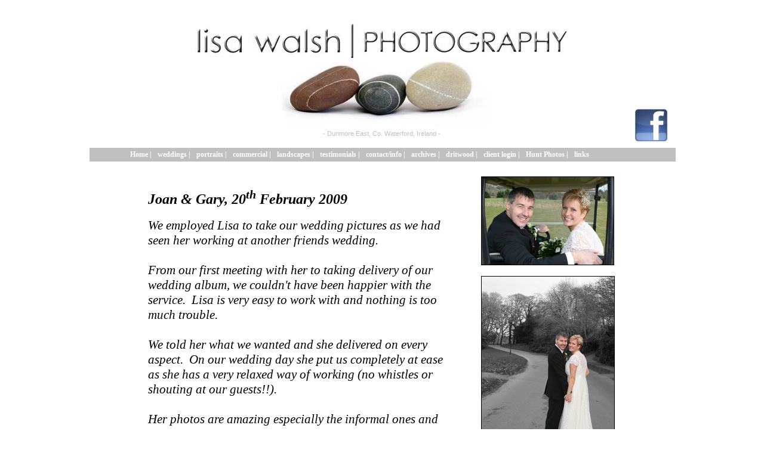

--- FILE ---
content_type: text/html
request_url: https://lwphotography.ie/testimonials_joan.html
body_size: 2442
content:
<!DOCTYPE HTML PUBLIC "-//W3C//DTD HTML 4.01 Transitional//EN">
<html>
<head>
<meta http-equiv="Content-Type" content="text/html; charset=ISO-8859-1">
<title>Lisa Walsh Photography</title>
<meta name="author" content="Lisa Walsh">
<meta name="keywords" content="lisa walsh photography
wedding photographer
studio photographer
commercial photographer
weddings
irish wedding photographer
waterford photographer
child & family portraits
driftwood">
<meta name="description" content="Lisa Walsh Photography, based in Dunmore East, Co. Waterford, specialises in Contemporary Wedding Photography, & Child & Family Photography. With a vast range of her own landscape photography collection & driftwood art, driftwood clocks, driftwood frames, driftwood lamps, driftwood mirrors..">
<meta http-equiv="Page-Enter" content="blendTrans(Duration=1)">
<meta http-equiv="imagetoolbar" content="no">
<meta name="generator" content="WYSIWYG Web Builder - http://www.wysiwygwebbuilder.com">
<link rel="shortcut icon" href="Lisa.ico">
<style type="text/css">
div#container
{
   width: 1000px;
   position: relative;
   margin-top: 0px;
   margin-left: auto;
   margin-right: auto;
   text-align: left;
}
body
{
   text-align: center;
   margin: 0;
}
</style>
<script type="text/javascript" src="jscookmenu.js"></script>
<style type="text/css">
.ThemeMenuBar1Menu,
.ThemeMenuBar1SubMenuTable
{
   font-family: Arial Baltic;
   font-size: 12px;
   font-weight: bold;
   color: #FFFFFF;
   text-align: left;
   padding: 0;
   cursor: pointer;
}
.ThemeMenuBar1MenuOuter
{
   background-color: #C0C0C0;
   border: 1px solid #C0C0C0;
}
.ThemeMenuBar1SubMenu
{
   position: absolute;
   visibility: hidden;
   border: 0;
   padding: 0;
   border: 0;
}
.ThemeMenuBar1Menu td
{
   padding: 3px 0px 3px 0px;
}
.ThemeMenuBar1SubMenuTable
{
   color: #666666;
   text-align: left;
   background-color: #E6E6FA;
   font-weight: bold;
   font-style: normal;
   text-decoration: none;
}
.ThemeMenuBar1SubMenuTable td
{
   white-space: nowrap;
}
.ThemeMenuBar1MainItem,
.ThemeMenuBar1MainItemHover,
.ThemeMenuBar1MainItemActive,
.ThemeMenuBar1MenuItem,
.ThemeMenuBar1MenuItemHover,
.ThemeMenuBar1MenuItemActive
{
   white-space: nowrap;
}
.ThemeMenuBar1MainItemHover,
.ThemeMenuBar1MainItemActive
{
   color: #FFFFFF;
   background-color: #C0C0C0;
   font-weight: normal;
   font-style: normal;
   text-decoration: none;
}
.ThemeMenuBar1MenuItemHover,
.ThemeMenuBar1MenuItemActive
{
   color: #673E68;
   background-color: #E6E6FA;
   font-weight: normal;
   font-style: normal;
   text-decoration: none;
}
.ThemeMenuBar1MenuFolderLeft,
.ThemeMenuBar1MenuFolderRight,
.ThemeMenuBar1MenuItemLeft,
.ThemeMenuBar1MenuItemRight
{
   padding: 3px 0px 3px 0px;
}
td.ThemeMenuBar1MainFolderText,
td.ThemeMenuBar1MainItemText
{
   padding: 3px 5px 3px 5px;
}
.ThemeMenuBar1MenuFolderText,
.ThemeMenuBar1MenuItemText
{
   padding: 3px 5px 3px 5px;
}
.ThemeMenuBar1MenuItem .ThemeMenuBar1MenuFolderText,
.ThemeMenuBar1MenuItem .ThemeMenuBar1MenuItemText
{
   border: 1px solid transparent;
}
.ThemeMenuBar1MenuItemHover .ThemeMenuBar1MenuFolderText,
.ThemeMenuBar1MenuItemActive .ThemeMenuBar1MenuFolderText,
.ThemeMenuBar1MenuItemHover .ThemeMenuBar1MenuItemText,
.ThemeMenuBar1MenuItemActive .ThemeMenuBar1MenuItemText
{
   border: 1px solid #FFFFFF;
}
td.ThemeMenuBar1MenuSplit
{
   overflow: hidden;
   background-color: inherit;
}
div.ThemeMenuBar1MenuSplit
{
   height: 1px;
   margin: 0px 0px 0px 0px;
   overflow: hidden;
   background-color: inherit;
   border-top: 1px solid #FFFFFF;
}
.ThemeMenuBar1MenuVSplit
{
   display: block;
   width: 1px;
   margin: 0px 7px 0px 7px;
   overflow: hidden;
   background-color: inherit;
   border-right: 1px solid #FFFFFF;
}
</style>
<style type="text/css">
a.new_grey:link
{
   color: #FFFFFF;
   text-decoration: none;
}
a.new_grey:visited
{
   color: #FFFFFF;
   text-decoration: none;
}
a.new_grey:active
{
   color: #800080;
   text-decoration: none;
}
a.new_grey:hover
{
   color: #FFFFFF;
   text-decoration: none;
}
</style>
</head>
<body bgcolor="#FFFFFF" text="#000000">
<div id="container">
<div id="wb_MasterPage1" style="position:absolute;left:0px;top:0px;width:992px;height:1056px;z-index:9;" align="left">
<div id="wb_Image1" style="overflow:hidden;position:absolute;left:170px;top:9px;z-index:0" align="left">
<img src="images/img0003.jpg" id="Image1" alt="" align="top" border="0" style="width:660px;height:225px;"></div>
<div id="wb_Image2" style="overflow:hidden;position:absolute;left:922px;top:181px;z-index:1" align="left">
<a href="http://www.facebook.com/#!/pages/Dunmore-East-Ireland/httpwwwlwphotographyie/235265751500" target="_blank"><img src="images/images fb.jpg" id="Image2" alt="" align="top" border="0" style="width:58px;height:58px;"></a></div>
<div id="wb_Shape1" style="position:absolute;left:10px;top:248px;width:982px;height:23px;z-index:2;" align="center">
<img src="images/img0001.gif" id="Shape1" align="top" alt="" title="" border="0" width="982" height="23"></div>
<div id="wb_MenuBar1" style="position:absolute;left:72px;top:248px;width:855px;height:32px;z-index:2003;" align="left">
<script type="text/javascript">
<!--
var wbMenuMenuBar1 =
[
	[null, 'Home&nbsp;|', './index.html', '_self', 'Home |'],
	[null, 'weddings&nbsp;|', './wedding.php', '_self', 'weddings |',
		[null, 'tips', './tips.html', '_self', 'tips'],
		[null, 'gallery', './folder13/wedding_gallery_2.html', '_self', 'gallery'],
		[null, 'client&nbsp;login', './login.php', '_self', 'client login']
	],
	[null, 'portraits&nbsp;|', './portraits.html', '_self', 'portraits |',
		[null, 'prices', './portrait_prices.html', '_self', 'prices'],
		[null, 'gallery', './portrait_gallery.html', '_self', 'gallery'],
		[null, 'client&nbsp;login', './login.php', '_self', 'client login']
	],
	[null, 'commercial&nbsp;|', './commercial.html', '_self', 'commercial |'],
	[null, 'landscapes&nbsp;|', './landscape_seascape.html', '_self', 'landscapes |',
		[null, 'gallery&nbsp;1', './Photos_2.html', '_self', 'gallery 1'],
		[null, 'gallery&nbsp;2&nbsp;(panoramics)', './photos.html', '_self', 'gallery 2 (panoramics)']
	],
	[null, 'testimonials&nbsp;|', './testimonials_index.html', '_self', 'testimonials |'],
	[null, 'contact/info&nbsp;|', './contact.html', '_self', 'contact/info |'],
	[null, 'archives&nbsp;|', './archives.html', '_self', 'archives |'],
	[null, 'dritwood&nbsp;|', './driftwood.html', '_self', 'dritwood |'],
	[null, 'client&nbsp;login&nbsp;|', './login.php', '_self', 'client login |'],
	[null, 'Hunt&nbsp;Photos&nbsp;|', './folder3/woodstown.html', '_self', 'Hunt Photos |'],
	[null, 'links', './links.html', '_self', 'links']
];
-->
</script>
<div id="MenuIDMenuBar1"></div>
<script type="text/javascript">
<!--
var cmMenuBar1 =
{
   mainFolderLeft: '',
   mainFolderRight: '',
   mainItemLeft: '',
   mainItemRight: '',
   folderLeft: '',
   folderRight: '',
   itemLeft: '',
   itemRight: '',
   mainSpacing: 0,
   subSpacing: 0,
   delay: 100,
   offsetHMainAdjust: [0, 1],
   offsetSubAdjust: [0, 0]
};
var cmThemeMenuBar1HSplit = [_cmNoClick, '<td colspan="3" class="ThemeMenuBar1MenuSplit"><div class="ThemeMenuBar1MenuSplit"><\/div><\/td>'];
var cmThemeMenuBar1MainHSplit = [_cmNoClick, '<td colspan="3" class="ThemeMenuBar1MenuSplit"><div class="ThemeMenuBar1MenuSplit"><\/div><\/td>'];
var cmThemeMenuBar1MainVSplit = [_cmNoClick, '<div class="ThemeMenuBar1MenuVSplit">|<\/div>'];

cmMenuBar1.effect = new CMFadingEffect(30, 50);
cmDraw('MenuIDMenuBar1', wbMenuMenuBar1, 'hbr', cmMenuBar1, 'ThemeMenuBar1');
-->
</script>
</div>
<div id="wb_Shape2" style="position:absolute;left:10px;top:942px;width:982px;height:23px;z-index:4;" align="center">
<img src="images/img0002.gif" id="Shape2" align="top" alt="" title="" border="0" width="982" height="23"></div>
<div id="wb_Text2" style="position:absolute;left:18px;top:946px;width:685px;height:74px;z-index:5;" align="left">
<font style="font-size:11px" color="#FFFFFF" face="Arial">&#169; Copyright lisa walsh photography 2011 <i>site design lisa walsh design </i></font><font style="font-size:11px" color="#480048" face="Arial"><br>
</font><font style="font-size:12px" color="#480048" face="Arial"><br>
<br>
<br>
</font></div>
<div id="wb_Text1" style="position:absolute;left:619px;top:932px;width:358px;height:28px;z-index:6;" align="right">
<font style="font-size:11px" color="#FFFFFF" face="Arial"><br>
T. 051-383770&nbsp;&nbsp; M. 087-9685754&nbsp;&nbsp; E. <a href="mailto:info@lwphotography.ie" class="new_grey">info@lwphotography.ie</a></font></div>
<div id="wb_Text5" style="position:absolute;left:394px;top:218px;width:210px;height:14px;z-index:7;" align="center">
<font style="font-size:11px" color="#C0C0C0" face="Arial">- Dunmore East, Co. Waterford, Ireland -</font></div>
<div id="wb_Shape3" style="position:absolute;left:10px;top:936px;width:982px;height:3px;z-index:8;" align="center">
<img src="images/img0024.gif" id="Shape3" align="top" alt="" title="" border="0" width="982" height="3"></div>
</div>
<div id="wb_Text1" style="position:absolute;left:108px;top:315px;width:496px;height:473px;z-index:10;" align="left">
<font style="font-size:24px" color="#000000" face="Times New Roman"><b><i>Joan &amp; Gary, 20<sup>th</sup> February 2009<br>
</i></b></font><font style="font-size:8px" color="#000000" face="Times New Roman"><b><i><br>
</b><br>
</i></font><font style="font-size:21px" color="#000000" face="Times New Roman"><i>We employed Lisa to take our wedding pictures as we had seen her working at another friends wedding. <br>
<br>
From our first meeting with her to taking delivery of our wedding album, we couldn't have been happier with the service.&nbsp; Lisa is very easy to work with and nothing is too much trouble.&nbsp; <br>
<br>
We told her what we wanted and she delivered on every aspect.&nbsp; On our wedding day she put us completely at ease as she has a very relaxed way of working (no whistles or shouting at our guests!!).&nbsp; <br>
<br>
Her photos are amazing especially the informal ones and she really captured 'our day'.&nbsp; We couldn't have been happier and would have no hesitation in recommending her to our family and friends.</i></font><font style="font-size:19px" color="#000000" face="Arial"><br>
</font><font style="font-size:16px" color="#000000" face="Times New Roman"><br>
</font></div>
<div id="wb_Image1" style="overflow:hidden;position:absolute;left:666px;top:463px;z-index:11" align="left">
<img src="images/t19.jpg" id="Image1" alt="" align="top" border="1" style="width:222px;height:333px;border:1px #000000 solid;"></div>
<div id="wb_Image2" style="overflow:hidden;position:absolute;left:666px;top:296px;z-index:12" align="left">
<img src="images/t12.jpg" id="Image2" alt="" align="top" border="1" style="width:221px;height:147px;border:1px #000000 solid;"></div>
</div>
</body>
</html>

--- FILE ---
content_type: text/javascript
request_url: https://lwphotography.ie/jscookmenu.js
body_size: 10230
content:
/*
	JSCookMenu v2.0.3 (c) Copyright 2002-2006 by Heng Yuan

	http://jscook.sourceforge.net/JSCookMenu/

	Permission is hereby granted, free of charge, to any person obtaining a
	copy of this software and associated documentation files (the "Software"),
	to deal in the Software without restriction, including without limitation
	the rights to use, copy, modify, merge, publish, distribute, sublicense,
	and/or sell copies of the Software, and to permit persons to whom the
	Software is furnished to do so, subject to the following conditions:

	The above copyright notice and this permission notice shall be included
	in all copies or substantial portions of the Software.

	THE SOFTWARE IS PROVIDED "AS IS", WITHOUT WARRANTY OF ANY KIND, EXPRESS
	OR IMPLIED, INCLUDING BUT NOT LIMITED TO THE WARRANTIES OF MERCHANTABILITY,
	ITNESS FOR A PARTICULAR PURPOSE AND NONINFRINGEMENT. IN NO EVENT SHALL THE
	AUTHORS OR COPYRIGHT HOLDERS BE LIABLE FOR ANY CLAIM, DAMAGES OR OTHER
	LIABILITY, WHETHER IN AN ACTION OF CONTRACT, TORT OR OTHERWISE, ARISING
	FROM, OUT OF OR IN CONNECTION WITH THE SOFTWARE OR THE USE OR OTHER
	DEALINGS IN THE SOFTWARE.
*/

/* MODIFIED MODIFIED MODIFIED MODIFIED MODIFIED MODIFIED
 This software was slightly modified (cmDraw) to fulfill the needs of 
 automatically generated themes by ThemeStudio 0.8 
 http://tapestry-jsmenu.sf.net/theme-builder 
*/

// default node properties
var _cmNodeProperties =
{
	// theme prefix
	prefix:	'',

  	// main menu display attributes
  	//
  	// Note.  When the menu bar is horizontal,
  	// mainFolderLeft and mainFolderRight are
  	// put in <span></span>.  When the menu
  	// bar is vertical, they would be put in
  	// a separate TD cell.

  	// HTML code to the left of the folder item
  	mainFolderLeft: '',
  	// HTML code to the right of the folder item
  	mainFolderRight: '',
	// HTML code to the left of the regular item
	mainItemLeft: '',
	// HTML code to the right of the regular item
	mainItemRight:	'',

	// sub menu display attributes

	// HTML code to the left of the folder item
	folderLeft:		'',
	// HTML code to the right of the folder item
	folderRight:	'',
	// HTML code to the left of the regular item
	itemLeft:		'',
	// HTML code to the right of the regular item
	itemRight:		'',
	// cell spacing for main menu
	mainSpacing:	0,
	// cell spacing for sub menus
	subSpacing:		0,

	// optional settings
	// If not set, use the default

	// auto disappear time for submenus in milli-seconds
	delay:			500,

	// 1st layer sub menu starting index
	zIndexStart:	1000,
	// z-index incremental step for subsequent layers
	zIndexInc:		5,

	// sub menu header appears before the sub menu table
	subMenuHeader:	null,
	// sub menu header appears after the sub menu table
	subMenuFooter:	null,

	// submenu location adjustments
	//
	// offsetHMainAdjust for adjusting the first submenu
	// 		of a 'hbr' menu.
	// offsetVMainAdjust for adjusting the first submenu
	//		of a 'vbr' menu.
	// offsetSubAdjust for subsequent level of submenus
	//
	offsetHMainAdjust:	[0, 0],
	offsetVMainAdjust:	[0, 0],
	offsetSubAdjust:	[0, 0],

	// act on click to open sub menu
	// not yet implemented
	// 0 : use default behavior
	// 1 : hover open in all cases
	// 2 : click on main, hover on sub
	// 3 : click open in all cases (illegal as of 1.5)
	clickOpen:		0,

	// special effects on open/closing a sub menu
	effect:			null
};

// Globals
var _cmIDCount = 0;
var _cmIDName = 'cmSubMenuID';		// for creating submenu id

var _cmTimeOut = null;				// how long the menu would stay
var _cmCurrentItem = null;			// the current menu item being selected;

var _cmNoAction = new Object ();	// indicate that the item cannot be hovered.
var _cmNoClick = new Object ();		// similar to _cmNoAction but does not respond to mouseup/mousedown events
var _cmSplit = new Object ();		// indicate that the item is a menu split

var _cmMenuList = new Array ();		// a list of the current menus
var _cmItemList = new Array ();		// a simple list of items

var _cmFrameList = new Array ();	// a pool of reusable iframes
var _cmFrameListSize = 0;			// keep track of the actual size
var _cmFrameIDCount = 0;			// keep track of the frame id
var _cmFrameMasking = false;		// use the frame masking

// disable iframe masking for IE7
/*@cc_on
	@if (@_jscript_version >= 5.6)
		if (_cmFrameMasking)
		{
			var v = navigator.appVersion;
			var i = v.indexOf ("MSIE ");
			if (i >= 0)
			{
				if (parseInt (navigator.appVersion.substring (i + 5)) >= 7)
					_cmFrameMasking = false;
			}
		}
	@end
@*/

var _cmClicked = false;				// for onClick

// flag for turning on off hiding objects
//
// 0: automatic
// 1: hiding
// 2: no hiding
var _cmHideObjects = 0;

// Utility function to do a shallow copy a node property
function cmClone (nodeProperties)
{
	var returnVal = new Object ();
	for (v in nodeProperties)
		returnVal[v] = nodeProperties[v];
	return returnVal;
}

//
// store the new menu information into a structure to retrieve it later
//
function cmAllocMenu (id, menu, orient, nodeProperties, prefix)
{
	var info = new Object ();
	info.div = id;
	info.menu = menu;
	info.orient = orient;
	info.nodeProperties = nodeProperties;
	info.prefix = prefix;
	var menuID = _cmMenuList.length;
	_cmMenuList[menuID] = info;
	return menuID;
}

//
// request a frame
//
function cmAllocFrame ()
{
	if (_cmFrameListSize > 0)
		return cmGetObject (_cmFrameList[--_cmFrameListSize]);
	var frameObj = document.createElement ('iframe');
	var id = _cmFrameIDCount++;
	frameObj.id = 'cmFrame' + id;
	frameObj.frameBorder = '0';
	frameObj.style.display = 'none';
	frameObj.src = 'javascript:false';
	document.body.appendChild (frameObj);
	frameObj.style.filter = 'alpha(opacity=0)';
	frameObj.style.zIndex = 99;
	frameObj.style.position = 'absolute';
	frameObj.style.border = '0';
	frameObj.scrolling = 'no';
	return frameObj;
}

//
// make a frame resuable later
//
function cmFreeFrame (frameObj)
{
	_cmFrameList[_cmFrameListSize++] = frameObj.id;
}

//////////////////////////////////////////////////////////////////////
//
// Drawing Functions and Utility Functions
//
//////////////////////////////////////////////////////////////////////

//
// produce a new unique id
//
function cmNewID ()
{
	return _cmIDName + (++_cmIDCount);
}

//
// return the property string for the menu item
//
function cmActionItem (item, isMain, idSub, menuInfo, menuID)
{
	_cmItemList[_cmItemList.length] = item;
	var index = _cmItemList.length - 1;
	idSub = (!idSub) ? 'null' : ('\'' + idSub + '\'');

	var clickOpen = menuInfo.nodeProperties.clickOpen;
	var onClick = (clickOpen == 3) || (clickOpen == 2 && isMain);

	var param = 'this,' + isMain + ',' + idSub + ',' + menuID + ',' + index;

	var returnStr;
	if (onClick)
		returnStr = ' onmouseover="cmItemMouseOver(' + param + ',false)" onmousedown="cmItemMouseDownOpenSub (' + param + ')"';
	else
		returnStr = ' onmouseover="cmItemMouseOverOpenSub (' + param + ')" onmousedown="cmItemMouseDown (' + param + ')"';
	return returnStr + ' onmouseout="cmItemMouseOut (' + param + ')" onmouseup="cmItemMouseUp (' + param + ')"';
}

//
// this one is used by _cmNoClick to only take care of onmouseover and onmouseout
// events which are associated with menu but not actions associated with menu clicking/closing
//
function cmNoClickItem (item, isMain, idSub, menuInfo, menuID)
{
	// var index = _cmItemList.push (item) - 1;
	_cmItemList[_cmItemList.length] = item;
	var index = _cmItemList.length - 1;
	idSub = (!idSub) ? 'null' : ('\'' + idSub + '\'');

	var param = 'this,' + isMain + ',' + idSub + ',' + menuID + ',' + index;

	return ' onmouseover="cmItemMouseOver (' + param + ')" onmouseout="cmItemMouseOut (' + param + ')"';
}

function cmNoActionItem (item)
{
	return item[1];
}

function cmSplitItem (prefix, isMain, vertical)
{
	var classStr = 'cm' + prefix;
	if (isMain)
	{
		classStr += 'Main';
		if (vertical)
			classStr += 'HSplit';
		else
			classStr += 'VSplit';
	}
	else
		classStr += 'HSplit';
	return eval (classStr);
}

//
// draw the sub menu recursively
//
function cmDrawSubMenu (subMenu, prefix, id, nodeProperties, zIndexStart, menuInfo, menuID)
{
	var str = '<div class="' + prefix + 'SubMenu" id="' + id + '" style="z-index: ' + zIndexStart + ';position: absolute; top: 0px; left: 0px;">';
	if (nodeProperties.subMenuHeader)
		str += nodeProperties.subMenuHeader;

	str += '<table summary="sub menu" id="' + id + 'Table" cellspacing="' + nodeProperties.subSpacing + '" class="' + prefix + 'SubMenuTable">';

	var strSub = '';

	var item;
	var idSub;
	var hasChild;

	var i;

	var classStr;

	for (i = 5; i < subMenu.length; ++i)
	{
		item = subMenu[i];
		if (!item)
			continue;

		if (item == _cmSplit)
			item = cmSplitItem (prefix, 0, true);
		item.parentItem = subMenu;
		item.subMenuID = id;

		hasChild = (item.length > 5);
		idSub = hasChild ? cmNewID () : null;

		str += '<tr class="' + prefix + 'MenuItem"';
		if (item[0] != _cmNoClick)
			str += cmActionItem (item, 0, idSub, menuInfo, menuID);
		else
			str += cmNoClickItem (item, 0, idSub, menuInfo, menuID);
		str += '>'

		if (item[0] == _cmNoAction || item[0] == _cmNoClick)
		{
			str += cmNoActionItem (item);
			str += '</tr>';
			continue;
		}

		classStr = prefix + 'Menu';
		classStr += hasChild ? 'Folder' : 'Item';

		str += '<td class="' + classStr + 'Left">';

		if (item[0] != null)
			str += item[0];
		else
			str += hasChild ? nodeProperties.folderLeft : nodeProperties.itemLeft;

		str += '</td><td class="' + classStr + 'Text">' + item[1];

		str += '</td><td class="' + classStr + 'Right">';

		if (hasChild)
		{
			str += nodeProperties.folderRight;
			strSub += cmDrawSubMenu (item, prefix, idSub, nodeProperties, zIndexStart + nodeProperties.zIndexInc, menuInfo, menuID);
		}
		else
			str += nodeProperties.itemRight;
		str += '</td></tr>';
	}

	str += '</table>';

	if (nodeProperties.subMenuFooter)
		str += nodeProperties.subMenuFooter;
	str += '</div>' + strSub;
	return str;
}

//
// The function that builds the menu inside the specified element id.
//
// id				id of the element
// orient			orientation of the menu in [hv][ub][lr] format
// menu				the menu object to be drawn
// nodeProperties	properties for the theme
// prefix			prefix of the theme
//
function cmDraw (id, menu, orient, nodeProperties, prefix)
{
	var obj = cmGetObject (id);

	if (!prefix)
		prefix = nodeProperties.prefix;
	if (!prefix)
		prefix = '';
	if (!nodeProperties)
		nodeProperties = _cmNodeProperties;
	if (!orient)
		orient = 'hbr';

	var menuID = cmAllocMenu (id, menu, orient, nodeProperties, prefix);
	var menuInfo = _cmMenuList[menuID];

	// setup potentially missing properties
	if (!nodeProperties.delay)
		nodeProperties.delay = _cmNodeProperties.delay;
	if (!nodeProperties.clickOpen)
		nodeProperties.clickOpen = _cmNodeProperties.clickOpen;
	if (!nodeProperties.zIndexStart)
		nodeProperties.zIndexStart = _cmNodeProperties.zIndexStart;
	if (!nodeProperties.zIndexInc)
		nodeProperties.zIndexInc = _cmNodeProperties.zIndexInc;
	if (!nodeProperties.offsetHMainAdjust)
		nodeProperties.offsetHMainAdjust = _cmNodeProperties.offsetHMainAdjust;
	if (!nodeProperties.offsetVMainAdjust)
		nodeProperties.offsetVMainAdjust = _cmNodeProperties.offsetVMainAdjust;
	if (!nodeProperties.offsetSubAdjust)
		nodeProperties.offsetSubAdjust = _cmNodeProperties.offsetSubAdjust;
	// save user setting on frame masking
	menuInfo.cmFrameMasking = _cmFrameMasking;

	/* following has been changed by B.E */
    var vertical = orient.charAt (0) != 'h';
	var str = null;
	if (vertical)
	{
       str = '<table cellspacing="0" cellpadding="0" border="0" ><tr><td ';
       str += ' class="' + prefix + 'MenuOuter" >';
       str += '<table summary="main menu" cellpadding="0" border="0" ';
       str += ' class="' + prefix + 'Menu" cellspacing="' + nodeProperties.mainSpacing + '" >';  
    } 
	else 
	{
       str = '<table summary="main menu" cellpadding="0" border="0" ';
       str += ' cellspacing="0" class="' + prefix + 'MenuOuter" >';    
       str += '<tr>';
    }
    /* end */

	var strSub = '';

	// draw the main menu items
	var i;
	var item;
	var idSub;
	var hasChild;

	var classStr;

	for (i = 0; i < menu.length; ++i)
	{
		item = menu[i];

		if (!item)
			continue;

		item.menu = menu;
		item.subMenuID = id;

		/* modified to support tapestry theme studio */
        var noAction = (item == _cmSplit || item[0] == _cmNoAction || item[0] == _cmNoClick);
		if (vertical) 
		{
		   str += '<tr';
		}
        else
		{
           if(!noAction) str += '<td><table class="' + prefix + 'Menu" cellspacing="' + nodeProperties.mainSpacing + '" cellpadding="0" border="0"><tr';
		   else str += '<td '
        }
        
		str += ' class="' + prefix + 'MainItem"';

		hasChild = (item.length > 5);
		idSub = hasChild ? cmNewID () : null;

        if(noAction) str += cmNoActionItem (item) + '>';
		else str += cmActionItem (item, 1, idSub, menuInfo, menuID) + '>';
        /* end modified */

		if (item == _cmSplit)
			item = cmSplitItem (prefix, 1, vertical);

		if (item[0] == _cmNoAction || item[0] == _cmNoClick)
		{
			str += cmNoActionItem (item);
			str += vertical? '</tr>' : '</td>';
			continue;
		}

		/* modified to support tapestry theme studio */
        var verOrig = vertical;
        vertical = true;
        /* end modified */

		classStr = prefix + 'Main' + (hasChild ? 'Folder' : 'Item');

		str += vertical ? '<td' : '<span';
		str += ' class="' + classStr + 'Left">';

		str += (item[0] == null) ? (hasChild ? nodeProperties.mainFolderLeft : nodeProperties.mainItemLeft)
					 : item[0];
		str += vertical ? '</td>' : '</span>';

		str += vertical ? '<td' : '<span';
		str += ' class="' + classStr + 'Text">';
		str += item[1];

		str += vertical ? '</td>' : '</span>';

		str += vertical ? '<td' : '<span';
		str += ' class="' + classStr + 'Right">';

		str += hasChild ? nodeProperties.mainFolderRight : nodeProperties.mainItemRight;

		str += vertical ? '</td>' : '</span>';

		/* modified to support tapestry theme studio */
		vertical = verOrig;
        if (vertical)
		{
			str += '</tr>';
		}
		else
		{
			if(!noAction) str += '</tr></table>';
		}
        /* end modified */

		if (hasChild)
			strSub += cmDrawSubMenu (item, prefix, idSub, nodeProperties, nodeProperties.zIndexStart, menuInfo, menuID);
	}

	/* modified to support tapestry theme studio */
	if (vertical)
	{
        str += '</table></td></tr>';
    } 
	else 
	{
		str += '</tr>';
	}	 
	/* end modified */

	str += '</table>' + strSub;
	obj.innerHTML = str;
}

//
// The function builds the menu inside the specified element id.
//
// This function is similar to cmDraw except that menu is taken from HTML node
// rather a javascript tree.  This feature allows links to be scanned by search
// bots.
//
// This function basically converts HTML node to a javascript tree, and then calls
// cmDraw to draw the actual menu, replacing the hidden menu tree.
//
// Format:
//	<div id="menu">
//		<ul style="visibility: hidden">
//			<li><span>icon</span><a href="link" title="description">main menu text</a>
//				<ul>
//					<li><span>icon</span><a href="link" title="description">submenu item</a>
//					</li>
//				</ul>
//			</li>
//		</ul>
//	</div>
//
function cmDrawFromText (id, orient, nodeProperties, prefix)
{
	var domMenu = cmGetObject (id);
	var menu = null;
	for (var currentDomItem = domMenu.firstChild; currentDomItem; currentDomItem = currentDomItem.nextSibling)
	{
		if (!currentDomItem.tagName)
			continue;
		var tag = currentDomItem.tagName.toLowerCase ();
		if (tag != 'ul' && tag != 'ol')
			continue;
		menu = cmDrawFromTextSubMenu (currentDomItem);
		break;
	}
	if (menu)
		cmDraw (id, menu, orient, nodeProperties, prefix);
}

//
// a recursive function that build menu tree structure
//
function cmDrawFromTextSubMenu (domMenu)
{
	var items = new Array ();
	for (var currentDomItem = domMenu.firstChild; currentDomItem; currentDomItem = currentDomItem.nextSibling)
	{
		if (!currentDomItem.tagName || currentDomItem.tagName.toLowerCase () != 'li')
			continue;
		if (currentDomItem.firstChild == null)
		{
			items[items.length] = _cmSplit;
			continue;
		}
		var item = new Array ();
		var currentItem = currentDomItem.firstChild;
		var hasAction = false;
		for (; currentItem; currentItem = currentItem.nextSibling)
		{
			// scan for span or div tag
			if (!currentItem.tagName)
				continue;
			if (currentItem.className == 'cmNoClick')
			{
				item[0] = _cmNoClick;
				item[1] = getActionHTML (currentItem);
				hasAction = true;
				break;
			}
			if (currentItem.className == 'cmNoAction')
			{
				item[0] = _cmNoAction;
				item[1] = getActionHTML (currentItem);
				hasAction = true;
				break;
			}
			var tag = currentItem.tagName.toLowerCase ();
			if (tag != 'span')
				continue;
			if (!currentItem.firstChild)
				item[0] = null;
			else
				item[0] = currentItem.innerHTML;
			currentItem = currentItem.nextSibling;
			break;
		}
		if (hasAction)
		{
			items[items.length] = item;
			continue;
		}
		if (!currentItem)
			continue;
		for (; currentItem; currentItem = currentItem.nextSibling)
		{
			if (!currentItem.tagName)
				continue;
			var tag = currentItem.tagName.toLowerCase ();
			if (tag == 'a')
			{
				item[1] = currentItem.innerHTML;
				item[2] = currentItem.href;
				item[3] = currentItem.target;
				item[4] = currentItem.title;
				if (item[4] == '')
					item[4] = null;
			}
			else if (tag == 'span' || tag == 'div')
			{
				item[1] = currentItem.innerHTML;
				item[2] = null;
				item[3] = null;
				item[4] = null;
			}
			break;
		}

		for (; currentItem; currentItem = currentItem.nextSibling)
		{
			// scan for span tag
			if (!currentItem.tagName)
				continue;
			var tag = currentItem.tagName.toLowerCase ();
			if (tag != 'ul' && tag != 'ol')
				continue;
			var subMenuItems = cmDrawFromTextSubMenu (currentItem);
			for (i = 0; i < subMenuItems.length; ++i)
				item[i + 5] = subMenuItems[i];
			break;
		}
		items[items.length] = item;
	}
	return items;
}

//
// obtain the actual action item's action, which is inside a
// table.  The first row should be it
//
function getActionHTML (htmlNode)
{
	var returnVal = '<td></td><td></td><td></td>';
	var currentDomItem;
	// find the table first
	for (currentDomItem = htmlNode.firstChild; currentDomItem; currentDomItem = currentDomItem.nextSibling)
	{
		if (currentDomItem.tagName && currentDomItem.tagName.toLowerCase () == 'table')
			break;
	}
	if (!currentDomItem)
		return returnVal;
	// skip over tbody
	for (currentDomItem = currentDomItem.firstChild; currentDomItem; currentDomItem = currentDomItem.nextSibling)
	{
		if (currentDomItem.tagName && currentDomItem.tagName.toLowerCase () == 'tbody')
			break;
	}
	if (!currentDomItem)
		return returnVal;
	// get the first tr
	for (currentDomItem = currentDomItem.firstChild; currentDomItem; currentDomItem = currentDomItem.nextSibling)
	{
		if (currentDomItem.tagName && currentDomItem.tagName.toLowerCase () == 'tr')
			break;
	}
	if (!currentDomItem)
		return returnVal;
	return currentDomItem.innerHTML;
}

//
// get the DOM object associated with the item
//
function cmGetMenuItem (item)
{
	if (!item.subMenuID)
		return null;
	var subMenu = cmGetObject (item.subMenuID);
	// we are dealing with a main menu item
	if (item.menu)
	{
		var menu = item.menu;
		// skip over table, tbody, tr, reach td
		subMenu = subMenu.firstChild.firstChild.firstChild.firstChild;
		var i;
		for (i = 0; i < menu.length; ++i)
		{
			if (menu[i] == item)
				return subMenu;
			subMenu = subMenu.nextSibling;
		}
	}
	else if (item.parentItem) // sub menu item
	{
		var menu = item.parentItem;
		var table = cmGetObject (item.subMenuID + 'Table');
		if (!table)
			return null;
		// skip over table, tbody, reach tr
		subMenu = table.firstChild.firstChild;
		var i;
		for (i = 5; i < menu.length; ++i)
		{
			if (menu[i] == item)
				return subMenu;
			subMenu = subMenu.nextSibling;
		}
	}
	return null;
}

//
// disable a menu item
//
function cmDisableItem (item, prefix)
{
	if (!item)
		return;
	var menuItem = cmGetMenuItem (item);
	if (!menuItem)
		return;
	if (item.menu)
		menuItem.className = prefix + 'MainItemDisabled';
	else
		menuItem.className = prefix + 'MenuItemDisabled';
	item.isDisabled = true;
}

//
// enable a menu item
//
function cmEnableItem (item, prefix)
{
	if (!item)
		return;
	var menuItem = cmGetMenuItem (item);
	if (!menuItem)
		return;
	if (item.menu)
		menu.className = prefix + 'MainItem';
	else
		menu.className = prefix + 'MenuItem';
	item.isDisabled = true;
}

//////////////////////////////////////////////////////////////////////
//
// Mouse Event Handling Functions
//
//////////////////////////////////////////////////////////////////////

//
// action should be taken for mouse moving in to the menu item
//
// Here we just do things concerning this menu item, w/o opening sub menus.
//
function cmItemMouseOver (obj, isMain, idSub, menuID, index, calledByOpenSub)
{
	if (!calledByOpenSub && _cmClicked)
	{
		cmItemMouseOverOpenSub (obj, isMain, idSub, menuID, index);
		return;
	}

	clearTimeout (_cmTimeOut);

	if (_cmItemList[index].isDisabled)
		return;

	var prefix = _cmMenuList[menuID].prefix;

	if (!obj.cmMenuID)
	{
		obj.cmMenuID = menuID;
		obj.cmIsMain = isMain;
	}

	var thisMenu = cmGetThisMenu (obj, prefix);

	// insert obj into cmItems if cmItems doesn't have obj
	if (!thisMenu.cmItems)
		thisMenu.cmItems = new Array ();
	var i;
	for (i = 0; i < thisMenu.cmItems.length; ++i)
	{
		if (thisMenu.cmItems[i] == obj)
			break;
	}
	if (i == thisMenu.cmItems.length)
	{
		//thisMenu.cmItems.push (obj);
		thisMenu.cmItems[i] = obj;
	}

	// hide the previous submenu that is not this branch
	if (_cmCurrentItem)
	{
		// occationally, we get this case when user
		// move the mouse slowly to the border
		if (_cmCurrentItem == obj || _cmCurrentItem == thisMenu)
		{
			var item = _cmItemList[index];
			cmSetStatus (item);
			return;
		}

		var thatMenuInfo = _cmMenuList[_cmCurrentItem.cmMenuID];
		var thatPrefix = thatMenuInfo.prefix;
		var thatMenu = cmGetThisMenu (_cmCurrentItem, thatPrefix);

		if (thatMenu != thisMenu.cmParentMenu)
		{
			if (_cmCurrentItem.cmIsMain)
				_cmCurrentItem.className = thatPrefix + 'MainItem';
			else
				_cmCurrentItem.className = thatPrefix + 'MenuItem';
			if (thatMenu.id != idSub)
				cmHideMenu (thatMenu, thisMenu, thatMenuInfo);
		}
	}

	// okay, set the current menu to this obj
	_cmCurrentItem = obj;

	// just in case, reset all items in this menu to MenuItem
	cmResetMenu (thisMenu, prefix);

	var item = _cmItemList[index];
	var isDefaultItem = cmIsDefaultItem (item);

	if (isDefaultItem)
	{
		if (isMain)
			obj.className = prefix + 'MainItemHover';
		else
			obj.className = prefix + 'MenuItemHover';
	}

	cmSetStatus (item);
}

//
// action should be taken for mouse moving in to the menu item
//
// This function also opens sub menu
//
function cmItemMouseOverOpenSub (obj, isMain, idSub, menuID, index)
{
	clearTimeout (_cmTimeOut);

	if (_cmItemList[index].isDisabled)
		return;

	cmItemMouseOver (obj, isMain, idSub, menuID, index, true);

	if (idSub)
	{
		var subMenu = cmGetObject (idSub);
		var menuInfo = _cmMenuList[menuID];
		var orient = menuInfo.orient;
		var prefix = menuInfo.prefix;
		cmShowSubMenu (obj, isMain, subMenu, menuInfo);
	}
}

//
// action should be taken for mouse moving out of the menu item
//
function cmItemMouseOut (obj, isMain, idSub, menuID, index)
{
	var delayTime = _cmMenuList[menuID].nodeProperties.delay;
	_cmTimeOut = window.setTimeout ('cmHideMenuTime ()', delayTime);
	window.defaultStatus = '';
}

//
// action should be taken for mouse button down at a menu item
//
function cmItemMouseDown (obj, isMain, idSub, menuID, index)
{
	if (_cmItemList[index].isDisabled)
		return;

	if (cmIsDefaultItem (_cmItemList[index]))
	{
		var prefix = _cmMenuList[menuID].prefix;
		if (obj.cmIsMain)
			obj.className = prefix + 'MainItemActive';
		else
			obj.className = prefix + 'MenuItemActive';
	}
}

//
// action should be taken for mouse button down at a menu item
// this is one also opens submenu if needed
//
function cmItemMouseDownOpenSub (obj, isMain, idSub, menuID, index)
{
	if (_cmItemList[index].isDisabled)
		return;

	_cmClicked = true;
	cmItemMouseDown (obj, isMain, idSub, menuID, index);

	if (idSub)
	{
		var subMenu = cmGetObject (idSub);
		var menuInfo = _cmMenuList[menuID];
		cmShowSubMenu (obj, isMain, subMenu, menuInfo);
	}
}

//
// action should be taken for mouse button up at a menu item
//
function cmItemMouseUp (obj, isMain, idSub, menuID, index)
{
	if (_cmItemList[index].isDisabled)
		return;

	var item = _cmItemList[index];

	var link = null, target = '_self';

	if (item.length > 2)
		link = item[2];
	if (item.length > 3 && item[3])
		target = item[3];

	if (link != null)
	{
		_cmClicked = false;
		window.open (link, target);
	}

	var menuInfo = _cmMenuList[menuID];
	var prefix = menuInfo.prefix;
	var thisMenu = cmGetThisMenu (obj, prefix);

	var hasChild = (item.length > 5);
	if (!hasChild)
	{
		if (cmIsDefaultItem (item))
		{
			if (obj.cmIsMain)
				obj.className = prefix + 'MainItem';
			else
				obj.className = prefix + 'MenuItem';
		}
		cmHideMenu (thisMenu, null, menuInfo);
	}
	else
	{
		if (cmIsDefaultItem (item))
		{
			if (obj.cmIsMain)
				obj.className = prefix + 'MainItemHover';
			else
				obj.className = prefix + 'MenuItemHover';
		}
	}
}

//////////////////////////////////////////////////////////////////////
//
// Mouse Event Support Utility Functions
//
//////////////////////////////////////////////////////////////////////

//
// move submenu to the appropriate location
//
function cmMoveSubMenu (obj, isMain, subMenu, menuInfo)
{
	var orient = menuInfo.orient;

	var offsetAdjust;

	if (isMain)
	{
		if (orient.charAt (0) == 'h')
			offsetAdjust = menuInfo.nodeProperties.offsetHMainAdjust;
		else
			offsetAdjust = menuInfo.nodeProperties.offsetVMainAdjust;
	}
	else
		offsetAdjust = menuInfo.nodeProperties.offsetSubAdjust;

	if (!isMain && orient.charAt (0) == 'h')
		orient = 'v' + orient.charAt (1) + orient.charAt (2);

	var mode = String (orient);
	var p = subMenu.offsetParent;
	var subMenuWidth = cmGetWidth (subMenu);
	var horiz = cmGetHorizontalAlign (obj, mode, p, subMenuWidth);
	if (mode.charAt (0) == 'h')
	{
		if (mode.charAt (1) == 'b')
			subMenu.style.top = (cmGetYAt (obj, p) + cmGetHeight (obj) + offsetAdjust[1]) + 'px';
		else
			subMenu.style.top = (cmGetYAt (obj, p) - cmGetHeight (subMenu) - offsetAdjust[1]) + 'px';
		if (horiz == 'r')
			subMenu.style.left = (cmGetXAt (obj, p) + offsetAdjust[0]) + 'px';
		else
			subMenu.style.left = (cmGetXAt (obj, p) + cmGetWidth (obj) - subMenuWidth - offsetAdjust[0]) + 'px';
	}
	else
	{
		if (horiz == 'r')
			subMenu.style.left = (cmGetXAt (obj, p) + cmGetWidth (obj) + offsetAdjust[0]) + 'px';
		else
			subMenu.style.left = (cmGetXAt (obj, p) - subMenuWidth - offsetAdjust[0]) + 'px';
		if (mode.charAt (1) == 'b')
			subMenu.style.top = (cmGetYAt (obj, p) + offsetAdjust[1]) + 'px';
		else
			subMenu.style.top = (cmGetYAt (obj, p) + cmGetHeight (obj) - cmGetHeight (subMenu) + offsetAdjust[1]) + 'px';
	}

	// IE specific iframe masking method
	/*@cc_on
		@if (@_jscript_version >= 5.5)
			if (menuInfo.cmFrameMasking)
			{
				if (!subMenu.cmFrameObj)
				{
					var frameObj = cmAllocFrame ();
					subMenu.cmFrameObj = frameObj;
				}

				var frameObj = subMenu.cmFrameObj;
				frameObj.style.zIndex = subMenu.style.zIndex - 1;
				frameObj.style.left = (cmGetX (subMenu) - cmGetX (frameObj.offsetParent)) + 'px';
				frameObj.style.top = (cmGetY (subMenu)  - cmGetY (frameObj.offsetParent)) + 'px';
				frameObj.style.width = cmGetWidth (subMenu) + 'px';
				frameObj.style.height = cmGetHeight (subMenu) + 'px';
				frameObj.style.display = 'block';
			}
		@end
	@*/
	if (horiz != orient.charAt (2))
		orient = orient.charAt (0) + orient.charAt (1) + horiz;
	return orient;
}

//
// automatically re-adjust the menu position based on available screen size.
//
function cmGetHorizontalAlign (obj, mode, p, subMenuWidth)
{
	var horiz = mode.charAt (2);
	if (!(document.body))
		return horiz;
	var body = document.body;
	var browserLeft;
	var browserRight;
	if (window.innerWidth)
	{
		// DOM window attributes
		browserLeft = window.pageXOffset;
		browserRight = window.innerWidth + browserLeft;
	}
	else if (body.clientWidth)
	{
		// IE attributes
		browserLeft = body.clientLeft;
		browserRight = body.clientWidth + browserLeft;
	}
	else
		return horiz;
	if (mode.charAt (0) == 'h')
	{
		if (horiz == 'r' && (cmGetXAt (obj) + subMenuWidth) > browserRight)
			horiz = 'l';
		if (horiz == 'l' && (cmGetXAt (obj) + cmGetWidth (obj) - subMenuWidth) < browserLeft)
			horiz = 'r';
		return horiz;
	}
	else
	{
		if (horiz == 'r' && (cmGetXAt (obj, p) + cmGetWidth (obj) + subMenuWidth) > browserRight)
			horiz = 'l';
		if (horiz == 'l' && (cmGetXAt (obj, p) - subMenuWidth) < browserLeft)
			horiz = 'r';
		return horiz;
	}
}

//
// show the subMenu w/ specified orientation
// also move it to the correct coordinates
//
function cmShowSubMenu (obj, isMain, subMenu, menuInfo)
{
	var prefix = menuInfo.prefix;

	if (!subMenu.cmParentMenu)
	{
		// establish the tree w/ back edge
		var thisMenu = cmGetThisMenu (obj, prefix);
		subMenu.cmParentMenu = thisMenu;
		if (!thisMenu.cmSubMenu)
			thisMenu.cmSubMenu = new Array ();
		thisMenu.cmSubMenu[thisMenu.cmSubMenu.length] = subMenu;
	}

	var effectInstance = subMenu.cmEffect;
	if (effectInstance)
		effectInstance.showEffect (true);
	else
	{
		// position the sub menu only if we are not already showing the submenu
		var orient = cmMoveSubMenu (obj, isMain, subMenu, menuInfo);
		subMenu.cmOrient = orient;

		var forceShow = false;
		if (subMenu.style.visibility != 'visible' && menuInfo.nodeProperties.effect)
		{
			try
			{
				effectInstance = menuInfo.nodeProperties.effect.getInstance (subMenu, orient);
				effectInstance.showEffect (false);
			}
			catch (e)
			{
				forceShow = true;
				subMenu.cmEffect = null;
			}
		}
		else
			forceShow = true;

		if (forceShow)
		{
			subMenu.style.visibility = 'visible';
			/*@cc_on
				@if (@_jscript_version >= 5.5)
					if (subMenu.cmFrameObj)
						subMenu.cmFrameObj.style.display = 'block';
				@end
			@*/
		}
	}

	if (!_cmHideObjects)
	{
		_cmHideObjects = 2;	// default = not hide, may change behavior later
		try
		{
			if (window.opera)
			{
				if (parseInt (navigator.appVersion) < 9)
					_cmHideObjects = 1;
			}
		}
		catch (e)
		{
		}
	}

	if (_cmHideObjects == 1)
	{
		if (!subMenu.cmOverlap)
			subMenu.cmOverlap = new Array ();
		cmHideControl ("IFRAME", subMenu);
		cmHideControl ("OBJECT", subMenu);
	}
}

//
// reset all the menu items to class MenuItem in thisMenu
//
function cmResetMenu (thisMenu, prefix)
{
	if (thisMenu.cmItems)
	{
		var i;
		var str;
		var items = thisMenu.cmItems;
		for (i = 0; i < items.length; ++i)
		{
			if (items[i].cmIsMain)
			{
				if (items[i].className == (prefix + 'MainItemDisabled'))
					continue;
			}
			else
			{
				if (items[i].className == (prefix + 'MenuItemDisabled'))
					continue;
			}
			if (items[i].cmIsMain)
				str = prefix + 'MainItem';
			else
				str = prefix + 'MenuItem';
			if (items[i].className != str)
				items[i].className = str;
		}
	}
}

//
// called by the timer to hide the menu
//
function cmHideMenuTime ()
{
	_cmClicked = false;
	if (_cmCurrentItem)
	{
		var menuInfo = _cmMenuList[_cmCurrentItem.cmMenuID];
		var prefix = menuInfo.prefix;
		cmHideMenu (cmGetThisMenu (_cmCurrentItem, prefix), null, menuInfo);
		_cmCurrentItem = null;
	}
}

//
// Only hides this menu
//
function cmHideThisMenu (thisMenu, menuInfo)
{
	var effectInstance = thisMenu.cmEffect;
	if (effectInstance)
		effectInstance.hideEffect (true);
	else
	{
		thisMenu.style.visibility = 'hidden';
		thisMenu.style.top = '0px';
		thisMenu.style.left = '0px';
		thisMenu.cmOrient = null;
		/*@cc_on
			@if (@_jscript_version >= 5.5)
				if (thisMenu.cmFrameObj)
				{
					var frameObj = thisMenu.cmFrameObj;
					frameObj.style.display = 'none';
					frameObj.style.width = '1px';
					frameObj.style.height = '1px';
					thisMenu.cmFrameObj = null;
					cmFreeFrame (frameObj);
				}
			@end
		@*/
	}

	cmShowControl (thisMenu);
	thisMenu.cmItems = null;
}

//
// hide thisMenu, children of thisMenu, as well as the ancestor
// of thisMenu until currentMenu is encountered.  currentMenu
// will not be hidden
//
function cmHideMenu (thisMenu, currentMenu, menuInfo)
{
	var prefix = menuInfo.prefix;
	var str = prefix + 'SubMenu';

	// hide the down stream menus
	if (thisMenu.cmSubMenu)
	{
		var i;
		for (i = 0; i < thisMenu.cmSubMenu.length; ++i)
		{
			cmHideSubMenu (thisMenu.cmSubMenu[i], menuInfo);
		}
	}

	// hide the upstream menus
	while (thisMenu && thisMenu != currentMenu)
	{
		cmResetMenu (thisMenu, prefix);
		if (thisMenu.className == str)
		{
			cmHideThisMenu (thisMenu, menuInfo);
		}
		else
			break;
		thisMenu = cmGetThisMenu (thisMenu.cmParentMenu, prefix);
	}
}

//
// hide thisMenu as well as its sub menus if thisMenu is not
// already hidden
//
function cmHideSubMenu (thisMenu, menuInfo)
{
	if (thisMenu.style.visibility == 'hidden')
		return;
	if (thisMenu.cmSubMenu)
	{
		var i;
		for (i = 0; i < thisMenu.cmSubMenu.length; ++i)
		{
			cmHideSubMenu (thisMenu.cmSubMenu[i], menuInfo);
		}
	}
	var prefix = menuInfo.prefix;
	cmResetMenu (thisMenu, prefix);
	cmHideThisMenu (thisMenu, menuInfo);
}

//
// hide a control such as IFRAME
//
function cmHideControl (tagName, subMenu)
{
	var x = cmGetX (subMenu);
	var y = cmGetY (subMenu);
	var w = subMenu.offsetWidth;
	var h = subMenu.offsetHeight;

	var i;
	for (i = 0; i < document.all.tags(tagName).length; ++i)
	{
		var obj = document.all.tags(tagName)[i];
		if (!obj || !obj.offsetParent)
			continue;

		// check if the object and the subMenu overlap

		var ox = cmGetX (obj);
		var oy = cmGetY (obj);
		var ow = obj.offsetWidth;
		var oh = obj.offsetHeight;

		if (ox > (x + w) || (ox + ow) < x)
			continue;
		if (oy > (y + h) || (oy + oh) < y)
			continue;

		// if object is already made hidden by a different
		// submenu then we dont want to put it on overlap list of
		// of a submenu a second time.
		// - bug fixed by Felix Zaslavskiy
		if(obj.style.visibility == 'hidden')
			continue;

		//subMenu.cmOverlap.push (obj);
		subMenu.cmOverlap[subMenu.cmOverlap.length] = obj;
		if (obj.id == "")
  		   obj.style.visibility = 'hidden';
	}
}

//
// show the control hidden by the subMenu
//
function cmShowControl (subMenu)
{
	if (subMenu.cmOverlap)
	{
		var i;
		for (i = 0; i < subMenu.cmOverlap.length; ++i)
			subMenu.cmOverlap[i].style.visibility = "";
	}
	subMenu.cmOverlap = null;
}

//
// returns the main menu or the submenu table where this obj (menu item)
// is in
//
function cmGetThisMenu (obj, prefix)
{
	var str1 = prefix + 'SubMenu';
	var str2 = prefix + 'Menu';
	while (obj)
	{
		if (obj.className == str1 || obj.className == str2)
			return obj;
		obj = obj.parentNode;
	}
	return null;
}

//
// A special effect function to hook the menu which contains
// special effect object to the timer.
//
function cmTimeEffect (menuID, show, delayTime)
{
	window.setTimeout ('cmCallEffect("' + menuID + '",' + show + ')', delayTime);
}

//
// A special effect function.  Called by timer.
//
function cmCallEffect (menuID, show)
{
	var menu = cmGetObject (menuID);
	if (!menu || !menu.cmEffect)
		return;
	try
	{
		if (show)
			menu.cmEffect.showEffect (false);
		else
			menu.cmEffect.hideEffect (false);
	}
	catch (e)
	{
	}
}

//
// return true if this item is handled using default handlers
//
function cmIsDefaultItem (item)
{
	if (item == _cmSplit || item[0] == _cmNoAction || item[0] == _cmNoClick)
		return false;
	return true;
}

//
// returns the object baring the id
//
function cmGetObject (id)
{
	if (document.all)
		return document.all[id];
	return document.getElementById (id);
}

//
// functions that obtain the width of an HTML element.
//
function cmGetWidth (obj)
{
	var width = obj.offsetWidth;
	if (width > 0 || !cmIsTRNode (obj))
		return width;
	if (!obj.firstChild)
		return 0;
	// use TABLE's length can cause an extra pixel gap
	//return obj.parentNode.parentNode.offsetWidth;

	// use the left and right child instead
	return obj.lastChild.offsetLeft - obj.firstChild.offsetLeft + cmGetWidth (obj.lastChild);
}

//
// functions that obtain the height of an HTML element.
//
function cmGetHeight (obj)
{
	var height = obj.offsetHeight;
	if (height > 0 || !cmIsTRNode (obj))
		return height;
	if (!obj.firstChild)
		return 0;
	// use the first child's height
	return obj.firstChild.offsetHeight;
}

//
// functions that obtain the coordinates of an HTML element
//
function cmGetX (obj)
{
	if (!obj)
		return 0;
	var x = 0;

	do
	{
		x += obj.offsetLeft;
		obj = obj.offsetParent;
	}
	while (obj);
	return x;
}

function cmGetXAt (obj, elm)
{
	var x = 0;

	while (obj && obj != elm)
	{
		x += obj.offsetLeft;
		obj = obj.offsetParent;
	}
	if (obj == elm)
		return x;
	return x - cmGetX (elm);
}

function cmGetY (obj)
{
	if (!obj)
		return 0;
	var y = 0;
	do
	{
		y += obj.offsetTop;
		obj = obj.offsetParent;
	}
	while (obj);
	return y;
}

function cmIsTRNode (obj)
{
	var tagName = obj.tagName;
	return tagName == "TR" || tagName == "tr" || tagName == "Tr" || tagName == "tR";
}

//
// get the Y position of the object.  In case of TR element though,
// we attempt to adjust the value.
//
function cmGetYAt (obj, elm)
{
	var y = 0;

	if (!obj.offsetHeight && cmIsTRNode (obj))
	{
		var firstTR = obj.parentNode.firstChild;
		obj = obj.firstChild;
		y -= firstTR.firstChild.offsetTop;
	}

	while (obj && obj != elm)
	{
		y += obj.offsetTop;
		obj = obj.offsetParent;
	}

	if (obj == elm)
		return y;
	return y - cmGetY (elm);
}

//
// extract description from the menu item and set the status text
//
function cmSetStatus (item)
{
	var descript = '';
	if (item.length > 4)
		descript = (item[4] != null) ? item[4] : (item[2] ? item[2] : descript);
	else if (item.length > 2)
		descript = (item[2] ? item[2] : descript);

	window.defaultStatus = descript;
}

//
// debug function, ignore :)
//
function cmGetProperties (obj)
{
	if (obj == undefined)
		return 'undefined';
	if (obj == null)
		return 'null';

	var msg = obj + ':\n';
	var i;
	for (i in obj)
		msg += i + ' = ' + obj[i] + '; ';
	return msg;
}

// utiltity object to simplify common tasks in effects.

function CMSpecialEffectInstance (effect, menu)
{
	effect.show = true;
	effect.menu = menu;
	menu.cmEffect = effect;
	this.effect = effect;
}

CMSpecialEffectInstance.prototype.canShow = function (changed)
{
	if (changed)
	{
		if (this.effect.show)
			return false;
		this.effect.show = true;
	}
	else if (!this.effect.show)
		return false;
	return true;
}

CMSpecialEffectInstance.prototype.canHide = function (changed)
{
	var effect = this.effect;
	if (changed)
	{
		if (!effect.show)
			return false;
		effect.show = false;
	}
	else if (effect.show)
		return false;
	return true;
}

//
// public function to be called to initate the display of the menu.
//
CMSpecialEffectInstance.prototype.startShowing = function ()
{
	var menu = this.effect.menu;
	menu.style.visibility = 'visible';
	/*@cc_on
		@if (@_jscript_version >= 5.5)
			if (menu.cmFrameObj)
			{
				var frameObj = menu.cmFrameObj;
				frameObj.style.display = 'block';
			}
		@end
	@*/
}

//
// public function to be called after showing effect is finished.
//
CMSpecialEffectInstance.prototype.finishShowing = function ()
{
}

//
// clean up after finish hiding effect.
//
CMSpecialEffectInstance.prototype.finishHiding = function ()
{
	var menu = this.effect.menu;
	menu.style.visibility = 'hidden';
	menu.style.top = '0px';
	menu.style.left = '0px';
	/*@cc_on
		@if (@_jscript_version >= 5.5)
			if (menu.cmFrameObj)
			{
				var frameObj = menu.cmFrameObj;
				frameObj.style.display = 'none';
				frameObj.style.top = '0px';
				frameObj.style.left = '0px';
				menu.cmFrameObj = null;
				cmFreeFrame (frameObj);
			}
		@end
	@*/
	menu.cmEffect = null;
	menu.cmOrient = null;
	this.effect.menu = null;
}

//
// this is the internal class to perform the sliding effect
//
function CMSlidingEffectInstance (menu, orient, speed)
{
	this.base = new CMSpecialEffectInstance (this, menu);

	menu.style.overflow = 'hidden';

	this.x = menu.offsetLeft;
	this.y = menu.offsetTop;

	if (orient.charAt (0) == 'h')
	{
		this.slideOrient = 'h';
		this.slideDir = orient.charAt (1);
	}
	else
	{
		this.slideOrient = 'v';
		this.slideDir = orient.charAt (2);
	}

	this.speed = speed;
	this.fullWidth = menu.offsetWidth;
	this.fullHeight = menu.offsetHeight;
	this.percent = 0;
	/*@cc_on
		@if (@_jscript_version >= 5.5)
			if (menu.cmFrameObj)
			{
				var frameObj = menu.cmFrameObj;
				this.frameX = frameObj.offsetLeft;
				this.frameY = frameObj.offsetTop;
				this.frameWidth = frameObj.offsetWidth;
				this.frameHeight = frameObj.offsetHeight;
			}
		@end
	@*/
}
	// public function to show the menu
CMSlidingEffectInstance.prototype.showEffect = function (changed)
{
	if (!this.base.canShow (changed))
		return;

	var percent = this.percent;
	if (this.slideOrient == 'h')
		this.slideMenuV ();
	else
		this.slideMenuH ();

	if (percent == 0)
	{
		this.base.startShowing ();
	}

	if (percent < 100)
	{
		this.percent += this.speed;
		cmTimeEffect (this.menu.id, this.show, 10);
	}
	else if (this.show)
	{
		this.base.finishShowing ();
	}
}

// public function to hide the menu
CMSlidingEffectInstance.prototype.hideEffect = function (changed)
{
	if (!this.base.canHide (changed))
		return;

	var percent = this.percent;
	if (this.slideOrient == 'h')
		this.slideMenuV ();
	else
		this.slideMenuH ();

	if (percent > 0)
	{
		this.percent -= this.speed;
		cmTimeEffect (this.menu.id, this.show, 10);
	}
	else if (!this.show)
	{
		this.menu.style.clip = 'auto';
		this.base.finishHiding ();
	}
}

// internal function to scroll a menu left/right
CMSlidingEffectInstance.prototype.slideMenuH = function ()
{
	var percent = this.percent;
	if (percent < 0)
		percent = 0;
	if (percent > 100)
		percent = 100;
	var fullWidth = this.fullWidth;
	var fullHeight = this.fullHeight;
	var x = this.x;
	var space = percent * fullWidth / 100;
	var menu = this.menu;

	if (this.slideDir == 'l')
	{
		menu.style.left = (x + fullWidth - space) + 'px';
		menu.style.clip = 'rect(0px ' + space + 'px ' + fullHeight + 'px 0px)';
	}
	else
	{
		menu.style.left = (x - fullWidth + space) + 'px';
		menu.style.clip = 'rect(0px ' + fullWidth + 'px ' + fullHeight + 'px ' + (fullWidth - space) + 'px)';
	}
	/*@cc_on
		@if (@_jscript_version >= 5.5)
			if (menu.cmFrameObj)
			{
				var frameObj = menu.cmFrameObj;
				if (this.slideDir == 'l')
					frameObj.style.left = (this.frameX + fullWidth - space) + 'px';
				frameObj.style.width = space + 'px';
			}
		@end
	@*/
}

// internal function to scroll a menu up/down
CMSlidingEffectInstance.prototype.slideMenuV = function ()
{
	var percent = this.percent;
	if (percent < 0)
		percent = 0;
	if (percent > 100)
		percent = 100;
	var fullWidth = this.fullWidth;
	var fullHeight = this.fullHeight;
	var y = this.y;
	var space = percent * fullHeight / 100;
	var menu = this.menu;

	if (this.slideDir == 'b')
	{
		menu.style.top = (y - fullHeight + space) + 'px';
		menu.style.clip = 'rect(' + (fullHeight - space) + 'px ' + fullWidth + 'px ' + fullHeight + 'px 0px)';
	}
	else
	{
		menu.style.top = (y + fullHeight - space) + 'px';
		menu.style.clip = 'rect(0px ' + fullWidth + 'px ' + space + 'px 0px)';
	}
	/*@cc_on
		@if (@_jscript_version >= 5.5)
			if (menu.cmFrameObj)
			{
				var frameObj = menu.cmFrameObj;
				if (this.slideDir == 'u')
					frameObj.style.top = (this.frameX - space) + 'px';
				frameObj.style.height = space + 'px';
			}
		@end
	@*/
}

//
// call
//		new CMSlidingEffect (speed)
// to create a new effect object.
//
function CMSlidingEffect (speed)
{
	if (!speed)
		speed = 10;
	else if (speed <= 0)
		speed = 10;
	else if (speed >= 100)
		speed = 100;
	this.speed = speed;
}

CMSlidingEffect.prototype.getInstance = function (menu, orient)
{
	return new CMSlidingEffectInstance (menu, orient, this.speed);
}

//
// this is the internal class to perform the sliding effect
//
function CMFadingEffectInstance (menu, showSpeed, hideSpeed)
{
	this.base = new CMSpecialEffectInstance (this, menu);

	menu.style.overflow = 'hidden';

	this.showSpeed = showSpeed;
	this.hideSpeed = hideSpeed;

	this.opacity = 0;
}

// public function to show the menu
CMFadingEffectInstance.prototype.showEffect = function (changed)
{
	if (!this.base.canShow (changed))
		return;

	var menu = this.menu;
	var opacity = this.opacity;

	this.setOpacity ();

	if (opacity == 0)
	{
		this.base.startShowing ();
	}

	if (opacity < 100)
	{
		this.opacity += 10;
		cmTimeEffect (menu.id, this.show, this.showSpeed);
	}
	else if (this.show)
	{
		this.base.finishShowing ();
	}
}

// public function to hide the menu
CMFadingEffectInstance.prototype.hideEffect = function (changed)
{
	if (!this.base.canHide (changed))
		return;

	var menu = this.menu;
	var opacity = this.opacity;

	this.setOpacity ();

	if (this.opacity > 0)
	{
		this.opacity -= 10;
		cmTimeEffect (menu.id, this.show, this.hideSpeed);
	}
	else if (!this.show)
	{
		this.base.finishHiding ();
	}
}

// internal functions
CMFadingEffectInstance.prototype.setOpacity = function ()
{
	this.menu.style.opacity = this.opacity / 100;
	/*@cc_on
		this.menu.style.filter = 'alpha(opacity=' + this.opacity + ')';
		//this.menu.style.filter = 'progid:DXImageTransform.Microsoft.Alpha(opacity=' + this.opacity + ')';
	@*/
}

function CMFadingEffect (showSpeed, hideSpeed)
{
	this.showSpeed = showSpeed;
	this.hideSpeed = hideSpeed;
}

CMFadingEffect.prototype.getInstance = function (menu, orient)
{
	return new CMFadingEffectInstance (menu, this.showSpeed, this.hideSpeed);
}
